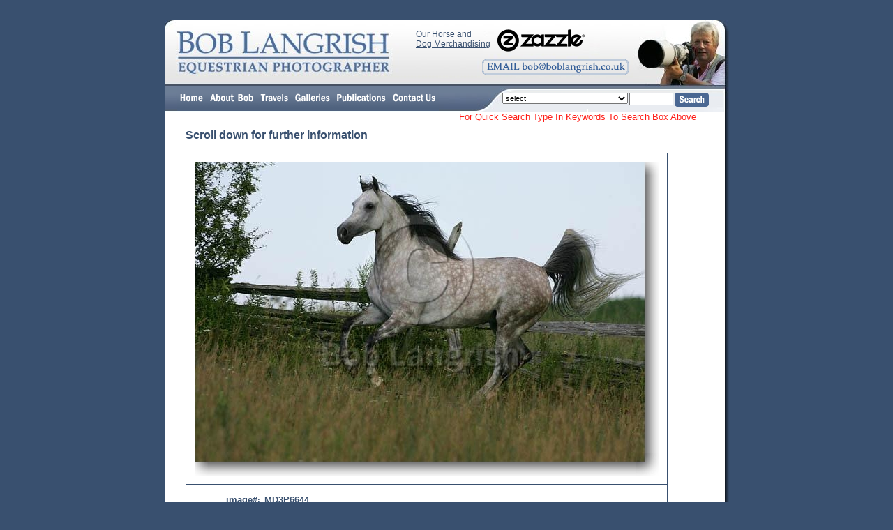

--- FILE ---
content_type: text/html; charset=UTF-8
request_url: https://boblangrish.com/galleriesimage.php?id=9309
body_size: 13661
content:
<!DOCTYPE HTML PUBLIC "-//W3C//DTD HTML 4.01 Transitional//EN">
<html><!-- InstanceBegin template="/Templates/bob langrish.dwt" codeOutsideHTMLIsLocked="false" -->
<head>
<!-- InstanceBeginEditable name="doctitle" -->
<title>Bob Langrish Equestrian Photographer: Galleries</title>
<!-- InstanceEndEditable -->
<meta http-equiv="Content-Type" content="text/html; charset=iso-8859-1">
<!-- InstanceBeginEditable name="head" --> <!-- InstanceEndEditable -->
<link href="boblangrish.css" rel="stylesheet" type="text/css">
<script language="JavaScript" type="text/JavaScript">
<!--
function MM_reloadPage(init) {  //reloads the window if Nav4 resized
  if (init==true) with (navigator) {if ((appName=="Netscape")&&(parseInt(appVersion)==4)) {
    document.MM_pgW=innerWidth; document.MM_pgH=innerHeight; onresize=MM_reloadPage; }}
  else if (innerWidth!=document.MM_pgW || innerHeight!=document.MM_pgH) location.reload();
}
MM_reloadPage(true);

function MM_preloadImages() { //v3.0
  var d=document; if(d.images){ if(!d.MM_p) d.MM_p=new Array();
    var i,j=d.MM_p.length,a=MM_preloadImages.arguments; for(i=0; i<a.length; i++)
    if (a[i].indexOf("#")!=0){ d.MM_p[j]=new Image; d.MM_p[j++].src=a[i];}}
}

function MM_swapImgRestore() { //v3.0
  var i,x,a=document.MM_sr; for(i=0;a&&i<a.length&&(x=a[i])&&x.oSrc;i++) x.src=x.oSrc;
}

function MM_findObj(n, d) { //v4.01
  var p,i,x;  if(!d) d=document; if((p=n.indexOf("?"))>0&&parent.frames.length) {
    d=parent.frames[n.substring(p+1)].document; n=n.substring(0,p);}
  if(!(x=d[n])&&d.all) x=d.all[n]; for (i=0;!x&&i<d.forms.length;i++) x=d.forms[i][n];
  for(i=0;!x&&d.layers&&i<d.layers.length;i++) x=MM_findObj(n,d.layers[i].document);
  if(!x && d.getElementById) x=d.getElementById(n); return x;
}

function MM_swapImage() { //v3.0
  var i,j=0,x,a=MM_swapImage.arguments; document.MM_sr=new Array; for(i=0;i<(a.length-2);i+=3)
   if ((x=MM_findObj(a[i]))!=null){document.MM_sr[j++]=x; if(!x.oSrc) x.oSrc=x.src; x.src=a[i+2];}
}

function MM_goToURL() { //v3.0
  var i, args=MM_goToURL.arguments; document.MM_returnValue = false;
  for (i=0; i<(args.length-1); i+=2) eval(args[i]+".location='"+args[i+1]+"'");
}

function MM_jumpMenu(targ,selObj,restore){ //v3.0
  eval(targ+".location='"+selObj.options[selObj.selectedIndex].value+"'");
  if (restore) selObj.selectedIndex=0;
}
//-->
</script>
</head>

<body bgcolor="39506F" text="39506F" link="39506F" vlink="39506F" alink="39506F" onLoad="MM_preloadImages('images/but_home_ov.gif','images/but_about_ov.gif','images/but_travels_ov.gif','images/but_galleries_ov.gif','images/but_publications_ov.gif','images/but_shopping_ov.gif','images/but_contact_ov.gif','images/email_over.gif','images/but_posters_ov.gif')">
<div id="centering" style="position:absolute; width:100px; height:15px; z-index:1; left: 50%; top: 0;">
  <div id="totalcontent" style="position:absolute; width:809px; height:115px; z-index:1; left: -404px; top: 29px;">
    <table width="100%" border="0" cellspacing="0" cellpadding="0">
      <tr>
        <td>
          <div id="navbuttons" style="position:absolute; width:456px; height:29px; z-index:2; left: 17px; top: 95px;"><a href="index.php"><img src="images/but_home_up.gif" name="homebut" width="43" height="35" border="0" id="homebut" onMouseOver="MM_swapImage('homebut','','images/but_home_ov.gif',1)" onMouseOut="MM_swapImgRestore()"></a><a href="about%20bob%20langrish.php"><img src="images/but_about_up.gif" name="aboutbut" width="72" height="35" border="0" id="aboutbut" onMouseOver="MM_swapImage('aboutbut','','images/but_about_ov.gif',1)" onMouseOut="MM_swapImgRestore()"></a><a href="bob%20langrish%20travels.php"><img src="images/but_travels_up.gif" name="travelsbut" width="50" height="35" border="0" id="travelsbut" onMouseOver="MM_swapImage('travelsbut','','images/but_travels_ov.gif',1)" onMouseOut="MM_swapImgRestore()"></a><a href="bob%20langrish%20galleries.php"><img src="images/but_galleries_up.gif" name="galleriesbut" width="60" height="35" border="0" id="galleriesbut" onMouseOver="MM_swapImage('galleriesbut','','images/but_galleries_ov.gif',1)" onMouseOut="MM_swapImgRestore()"></a><a href="bob%20langrish%20publications.php"><img src="images/but_publications_up.gif" name="publicationsbut" width="80" height="35" border="0" id="publicationsbut" onMouseOver="MM_swapImage('publicationsbut','','images/but_publications_ov.gif',1)" onMouseOut="MM_swapImgRestore()"></a><a href="contact%20bob%20langrish.php"><img src="images/but_contact_up.gif" name="contactbut" width="71" height="35" border="0" id="contactbut" onMouseOver="MM_swapImage('contactbut','','images/but_contact_ov.gif',1)" onMouseOut="MM_swapImgRestore()"></a></div>
          <div id="emailbutton" style="position:absolute; width:200px; height:27px; z-index:2; left: 455px; top: 56px;"><img src="images/email_up.gif" name="emailbutimage" width="210" height="22" id="emailbutimage" onClick="MM_goToURL('parent','mailto:bob@boblangrish.co.uk');return document.MM_returnValue" onMouseOver="MM_swapImage('emailbutimage','','images/email_over.gif',1)" onMouseOut="MM_swapImgRestore()"></div>
          <div id="Zazzle" style="position:absolute; width:325px; height:27px; z-index:2; left: 360px; top: 13px;"><div style="float: left; width; 200px;font-family: Verdana, Arial, Helvetica, sans-serif; font-size: 12px; font-weight: normal; color: #39506F;padding-right: 10px;"><a href="http://www.zazzle.com/boblangrishimages?rf=238099822308520087" target="-blank">Our Horse and <br>Dog Merchandising</a></div><div style="float: left; width: 125px"><a href="http://www.zazzle.com/boblangrishimages?rf=238099822308520087" target="-blank"><img src="images/Zazzle.png" name="zazzleimage" width="125" height="32" id="emailbutimage"></a></div></div>
          <div id="browsearch" style="position:absolute; width:301px; height:37px; z-index:2; top: 102px; left: 482px;">
            <table width="100%" border="0" cellspacing="0" cellpadding="0">
              <tr>
                <td><div align="right">
                    <table width="100%" height="30" border="0" cellpadding="0" cellspacing="2">
                      <tr>
                        <td valign="top">
                          <form name="form1">
                            <select name="menu1" STYLE="font-family : arial; font-size : 8pt;max-width: 180px;" onChange="MM_jumpMenu('parent',this,0)">
                              <option selected>select</option>
<option value="galleriesimages.php?id=41&sid=0">Ailments</option><option value="galleriesimages.php?id=73&sid=0">Arenas, Courses, Fences e.t.c</option><option value="galleriesimages.php?id=78&sid=0"> Archive Pictures & Personalities</option><option value="galleriesimages.php?id=110&sid=0">Archive Pictures and Personalities 2</option><option value="bob%20langrish%20subgalleries.php?id=42">Behaviour</option><option value="galleriesimages.php?id=42&sid=247">- Aggressive Behaviour</option><option value="galleriesimages.php?id=42&sid=248">- Bucking</option><option value="galleriesimages.php?id=42&sid=249">- Disobedience</option><option value="galleriesimages.php?id=42&sid=250">- Facial Expressions</option><option value="galleriesimages.php?id=42&sid=251">- Feeding/Drinking</option><option value="galleriesimages.php?id=42&sid=252">- Fighting</option><option value="galleriesimages.php?id=42&sid=541">- Head Shaking</option><option value="galleriesimages.php?id=42&sid=253">- Herd Behaviour</option><option value="galleriesimages.php?id=42&sid=254">- Horses and Humans</option><option value="galleriesimages.php?id=42&sid=258">- Horses With Other Animals</option><option value="galleriesimages.php?id=42&sid=259">- Join Up</option><option value="galleriesimages.php?id=42&sid=260">- Kicking</option><option value="galleriesimages.php?id=42&sid=369">- Loose Jumping</option><option value="galleriesimages.php?id=42&sid=261">- Lying Down / Resting</option><option value="galleriesimages.php?id=42&sid=263">- Meeting</option><option value="galleriesimages.php?id=42&sid=264">- Mutual grooming</option><option value="galleriesimages.php?id=42&sid=276">- Natural Curiosity</option><option value="galleriesimages.php?id=42&sid=277">- Pees and Poos</option><option value="galleriesimages.php?id=42&sid=278">- Playing</option><option value="galleriesimages.php?id=42&sid=339">- Playing With Water</option><option value="galleriesimages.php?id=42&sid=281">- Rearing</option><option value="galleriesimages.php?id=42&sid=290">- Rolling</option><option value="galleriesimages.php?id=42&sid=289">- Rubbing/Scratching</option><option value="galleriesimages.php?id=42&sid=337">- Slipping</option><option value="galleriesimages.php?id=42&sid=332">- Spooking</option><option value="galleriesimages.php?id=42&sid=333">- Stallion Behaviour</option><option value="galleriesimages.php?id=42&sid=338">- Taking Shade</option><option value="galleriesimages.php?id=42&sid=334">- Trick Horse</option><option value="galleriesimages.php?id=42&sid=335">- Vices</option><option value="galleriesimages.php?id=71&sid=0">Brand Marks</option><option value="galleriesimages.php?id=65&sid=0"> Breeding</option><option value="breeds.php?gid=43&breed=a">Breeds</option><option value="breed.php?gid=43&breed=a,b,c,d">- A to D</option><option value="breed.php?gid=43&breed=e,f,g,h">- E to H</option><option value="breed.php?gid=43&breed=i,j,k,l">- I to L</option><option value="breed.php?gid=43&breed=m,n,o,p">- M to P</option><option value="breed.php?gid=43&breed=q,r,s,t">- Q to T</option><option value="breed.php?gid=43&breed=u,v,w,x,y,z">- U to Z</option><option value="galleriesimages.php?id=43&sid=233">- Warmblood - Swedish</option><option value="galleriesimages.php?id=43&sid=214">- Sumba</option><option value="galleriesimages.php?id=43&sid=213">- Suffolk Punch</option><option value="galleriesimages.php?id=43&sid=212">- Standardbred</option><option value="galleriesimages.php?id=43&sid=211">- Spotted Saddle Horse</option><option value="galleriesimages.php?id=43&sid=210">- Spotted Mountain Horse</option><option value="galleriesimages.php?id=43&sid=209">- Sorraia</option><option value="galleriesimages.php?id=43&sid=208">- Skyros</option><option value="galleriesimages.php?id=43&sid=207">- Single Footed Horse</option><option value="galleriesimages.php?id=43&sid=206">- Shires</option><option value="galleriesimages.php?id=43&sid=205">- Shetland</option><option value="galleriesimages.php?id=43&sid=204">- Shetland USA</option><option value="galleriesimages.php?id=43&sid=203">- Shales</option><option value="galleriesimages.php?id=43&sid=202">- Selle Francais</option><option value="galleriesimages.php?id=43&sid=201">- Sella Italiano</option><option value="galleriesimages.php?id=43&sid=215">- Sumbawa</option><option value="galleriesimages.php?id=43&sid=216">- Tennessee Walker</option><option value="galleriesimages.php?id=43&sid=217">- Tersk</option><option value="galleriesimages.php?id=43&sid=232">- Warmblood - Dutch</option><option value="galleriesimages.php?id=43&sid=231">- Warmblood - Danish</option><option value="galleriesimages.php?id=43&sid=230">- Warmblood - Czechoslovakian</option><option value="galleriesimages.php?id=43&sid=229">- Warmblood - Canadian</option><option value="galleriesimages.php?id=43&sid=228">- Warmblood - British</option><option value="galleriesimages.php?id=43&sid=227">- Warmblood - Belgian</option><option value="galleriesimages.php?id=43&sid=226">- Warmblood - Australian</option><option value="galleriesimages.php?id=43&sid=225">- Waler</option><option value="galleriesimages.php?id=43&sid=224">- Vladimir Heavy Draught</option><option value="galleriesimages.php?id=43&sid=222">- Ukranian Riding Horse</option><option value="galleriesimages.php?id=43&sid=221">- Trakehner</option><option value="galleriesimages.php?id=43&sid=220">- Trait Du Nord</option><option value="galleriesimages.php?id=43&sid=219">- Tokara</option><option value="galleriesimages.php?id=43&sid=218">- Thoroughbred</option><option value="galleriesimages.php?id=43&sid=200">- Schwarzwalder Kaltblut</option><option value="galleriesimages.php?id=43&sid=199">- Sardinian Ponies</option><option value="galleriesimages.php?id=43&sid=181">- Pottock</option><option value="galleriesimages.php?id=43&sid=180">- Pony Of America</option><option value="galleriesimages.php?id=43&sid=179">- Polo Ponies</option><option value="galleriesimages.php?id=43&sid=178">- Pinto</option><option value="galleriesimages.php?id=43&sid=177">- Pinto-Canadian</option><option value="galleriesimages.php?id=43&sid=176">- Pindos</option><option value="galleriesimages.php?id=43&sid=175">- Peruvian Paso</option><option value="galleriesimages.php?id=43&sid=174">- Persano</option><option value="galleriesimages.php?id=43&sid=173">- Percheron</option><option value="galleriesimages.php?id=43&sid=172">- Paso Fino</option><option value="galleriesimages.php?id=43&sid=171">- Palomino</option><option value="galleriesimages.php?id=43&sid=170">- Paint</option><option value="galleriesimages.php?id=43&sid=169">- Paint Quarter Pony</option><option value="galleriesimages.php?id=43&sid=168">- Padang (Sumatran)</option><option value="galleriesimages.php?id=43&sid=182">- Prehistoric Animals</option><option value="galleriesimages.php?id=43&sid=183">- Przewalski</option><option value="galleriesimages.php?id=43&sid=184">- Quarter Horse</option><option value="galleriesimages.php?id=43&sid=198">- Sanfratellano</option><option value="galleriesimages.php?id=43&sid=197">- Sandlewood</option><option value="galleriesimages.php?id=43&sid=196">- Salernitano</option><option value="galleriesimages.php?id=43&sid=195">- Saddlebred</option><option value="galleriesimages.php?id=43&sid=194">- Saddle Mule</option><option value="galleriesimages.php?id=43&sid=193">- Sable Island</option><option value="galleriesimages.php?id=43&sid=192">- Russian Trotter</option><option value="galleriesimages.php?id=43&sid=191">- Russian Saddle Horse</option><option value="galleriesimages.php?id=43&sid=190">- Russian Riding Horse</option><option value="galleriesimages.php?id=43&sid=189">- Russian Heavy Draught</option><option value="galleriesimages.php?id=43&sid=188">- Rocky Mountain Horse</option><option value="galleriesimages.php?id=43&sid=187">- Racking Pony</option><option value="galleriesimages.php?id=43&sid=186">- Racking Horse</option><option value="galleriesimages.php?id=43&sid=185">- Quarter Pony</option><option value="galleriesimages.php?id=43&sid=167">- Orlov Trotter</option><option value="galleriesimages.php?id=43&sid=560">- Zebra-Plains (Quagga Type) - For Images Please See New Breeds Gallery Y - Z</option><option value="galleriesimages.php?id=43&sid=354">- Hack</option><option value="galleriesimages.php?id=43&sid=353">- Working Hunter Pony</option><option value="galleriesimages.php?id=43&sid=352">- Mecklenburg</option><option value="galleriesimages.php?id=43&sid=351">- Sardinian Anglo Arabs</option><option value="galleriesimages.php?id=43&sid=350">- Giara Ponies</option><option value="galleriesimages.php?id=43&sid=349">- Hackney Horses</option><option value="galleriesimages.php?id=43&sid=348">- Hackney Ponies</option><option value="galleriesimages.php?id=43&sid=347">- Kurdish</option><option value="galleriesimages.php?id=43&sid=346">- Arab-Persian</option><option value="galleriesimages.php?id=43&sid=343">- Warmblood - Hungarian</option><option value="galleriesimages.php?id=43&sid=336">- Welsh Ponies</option><option value="galleriesimages.php?id=43&sid=330">- Zangersheide - For Images Please See New Breeds Gallery Y - Z</option><option value="galleriesimages.php?id=43&sid=329">- Warlander</option><option value="galleriesimages.php?id=43&sid=300">- Henson</option><option value="galleriesimages.php?id=43&sid=355">- Wurtemburg</option><option value="galleriesimages.php?id=43&sid=356">- Zweibrucker - For Images Please See New Breeds Gallery Y - Z</option><option value="galleriesimages.php?id=43&sid=357">- Appendix Quarter Horse</option><option value="galleriesimages.php?id=43&sid=559">-  Zebra - Plains(Quagga type) </option><option value="galleriesimages.php?id=43&sid=558">-  Zebra - Plains(Quagga type) For Images Please See New Gallery Y - Z</option><option value="galleriesimages.php?id=43&sid=557">- Zebra-Burchell - For Images Please See New Breeds Gallery Y - Z</option><option value="galleriesimages.php?id=43&sid=556">-  Zebra - Burchell - For Images Please See New Gallery Y - Z</option><option value="galleriesimages.php?id=43&sid=373">- Kerry Bog Ponies</option><option value="galleriesimages.php?id=43&sid=372">- Spotted Pony</option><option value="galleriesimages.php?id=43&sid=371">- Shetland - Miniature </option><option value="galleriesimages.php?id=43&sid=370">- Selle Francais Pony</option><option value="galleriesimages.php?id=43&sid=368">- Warmblood - Bavarian</option><option value="galleriesimages.php?id=43&sid=367">- Warmblood - Finnish</option><option value="galleriesimages.php?id=43&sid=365">- Brabant</option><option value="galleriesimages.php?id=43&sid=362">- Drum Horses</option><option value="galleriesimages.php?id=43&sid=361">- Hungarian Sport Horse</option><option value="galleriesimages.php?id=43&sid=359">- Warmblood - Argentinian</option><option value="galleriesimages.php?id=43&sid=298">- Warmblood - General</option><option value="galleriesimages.php?id=43&sid=297">- Donkey-Miniature</option><option value="galleriesimages.php?id=43&sid=267">- Yomud - For Images Please See New Breeds Gallery Y - Z</option><option value="galleriesimages.php?id=43&sid=266">- Dulmen</option><option value="galleriesimages.php?id=43&sid=265">- Banker Ponies</option><option value="galleriesimages.php?id=43&sid=257">- Tiro Pesante</option><option value="galleriesimages.php?id=43&sid=256">- Thai Pony</option><option value="galleriesimages.php?id=43&sid=244">- Zebra-Cape Mountain - For Images Please See New Breeds Gallery Y - Z</option><option value="galleriesimages.php?id=43&sid=242">- Westphalian</option><option value="galleriesimages.php?id=43&sid=241">- Welsh Section D</option><option value="galleriesimages.php?id=43&sid=240">- Welsh Section C</option><option value="galleriesimages.php?id=43&sid=239">- Welsh Section B</option><option value="galleriesimages.php?id=43&sid=238">- Welsh Section A</option><option value="galleriesimages.php?id=43&sid=237">- Welara</option><option value="galleriesimages.php?id=43&sid=236">- Weilkopolski</option><option value="galleriesimages.php?id=43&sid=235">- Warmblood - US</option><option value="galleriesimages.php?id=43&sid=268">- Turkmen</option><option value="galleriesimages.php?id=43&sid=269">- DareShuri</option><option value="galleriesimages.php?id=43&sid=270">- Nokota</option><option value="galleriesimages.php?id=43&sid=291">- Mustang - Sulphur</option><option value="galleriesimages.php?id=43&sid=288">- Mule-Miniature</option><option value="galleriesimages.php?id=43&sid=286">- Hispano</option><option value="galleriesimages.php?id=43&sid=285">- Canadian Cutting Horse</option><option value="galleriesimages.php?id=43&sid=284">- Anglo Arab-French</option><option value="galleriesimages.php?id=43&sid=283">- American Cream Draught</option><option value="galleriesimages.php?id=43&sid=282">- Mustang - Spanish</option><option value="galleriesimages.php?id=43&sid=280">- Warmblood - Russian</option><option value="galleriesimages.php?id=43&sid=279">- Rhinelander</option><option value="galleriesimages.php?id=43&sid=275">- Namibian Desert Horses</option><option value="galleriesimages.php?id=43&sid=274">- Abaco Barb</option><option value="galleriesimages.php?id=43&sid=273">- Galician</option><option value="galleriesimages.php?id=43&sid=272">- Mustangs - Kiger</option><option value="galleriesimages.php?id=43&sid=271">- Mustang - Pryor Mountain</option><option value="galleriesimages.php?id=43&sid=234">- Warmblood - Swiss</option><option value="galleriesimages.php?id=43&sid=98">- Finnish Horse</option><option value="galleriesimages.php?id=43&sid=80">- Cob</option><option value="galleriesimages.php?id=43&sid=79">- Clydesdales</option><option value="galleriesimages.php?id=43&sid=78">- Cleveland Bay</option><option value="galleriesimages.php?id=43&sid=77">- Choctaw Ponies</option><option value="galleriesimages.php?id=43&sid=76">- Chincoteague</option><option value="galleriesimages.php?id=43&sid=75">- Cayuse Indian Pony</option><option value="galleriesimages.php?id=43&sid=74">- Caspian</option><option value="galleriesimages.php?id=43&sid=73">- Canadian Sport Horse</option><option value="galleriesimages.php?id=43&sid=72">- Canadian Horse</option><option value="galleriesimages.php?id=43&sid=71">- Campolina</option><option value="galleriesimages.php?id=43&sid=70">- Camargue</option><option value="galleriesimages.php?id=43&sid=69">- Burro</option><option value="galleriesimages.php?id=43&sid=68">- Budyonny</option><option value="galleriesimages.php?id=43&sid=67">- Buckskin Quarter Horse</option><option value="galleriesimages.php?id=43&sid=81">- Colorado Ranger</option><option value="galleriesimages.php?id=43&sid=82">- Comtois</option><option value="galleriesimages.php?id=43&sid=83">- Connemara</option><option value="galleriesimages.php?id=43&sid=97">- Fell</option><option value="galleriesimages.php?id=43&sid=96">- Falabella</option><option value="galleriesimages.php?id=43&sid=95">- Exmoor</option><option value="galleriesimages.php?id=43&sid=94">- Eriskay</option><option value="galleriesimages.php?id=43&sid=93">- Einsiedler</option><option value="galleriesimages.php?id=43&sid=92">- Dutch Heavy Draught</option><option value="galleriesimages.php?id=43&sid=91">- Draught Mule</option><option value="galleriesimages.php?id=43&sid=90">- Donkeys</option><option value="galleriesimages.php?id=43&sid=89">- Don</option><option value="galleriesimages.php?id=43&sid=88">- Dole</option><option value="galleriesimages.php?id=43&sid=87">- Dartmoor</option><option value="galleriesimages.php?id=43&sid=86">- Dales</option><option value="galleriesimages.php?id=43&sid=85">- Criollo</option><option value="galleriesimages.php?id=43&sid=84">- Cream/Cremello</option><option value="galleriesimages.php?id=43&sid=66">- Brumby</option><option value="galleriesimages.php?id=43&sid=65">- Breton</option><option value="galleriesimages.php?id=43&sid=47">- Australian Pony</option><option value="galleriesimages.php?id=43&sid=46">- Asturcon</option><option value="galleriesimages.php?id=43&sid=45">- Assateague</option><option value="galleriesimages.php?id=43&sid=44">- Ariegeois</option><option value="galleriesimages.php?id=43&sid=43">- Ardennes</option><option value="galleriesimages.php?id=43&sid=42">- Arab</option><option value="galleriesimages.php?id=43&sid=41">- Arab - Shagya</option><option value="galleriesimages.php?id=43&sid=40">- Appaloosa</option><option value="galleriesimages.php?id=43&sid=39">- Anglo Arab</option><option value="galleriesimages.php?id=43&sid=37">- American White Draught</option><option value="galleriesimages.php?id=43&sid=36">- Alter Real</option><option value="galleriesimages.php?id=43&sid=35">- Altai</option><option value="galleriesimages.php?id=43&sid=34">- Albino</option><option value="galleriesimages.php?id=43&sid=33">- Akhal Teke</option><option value="galleriesimages.php?id=43&sid=48">- Australian Stock Horse</option><option value="galleriesimages.php?id=43&sid=49">- Auxois</option><option value="galleriesimages.php?id=43&sid=50">- Avelignese</option><option value="galleriesimages.php?id=43&sid=64">- Boulonnais</option><option value="galleriesimages.php?id=43&sid=63">- Boer Pony</option><option value="galleriesimages.php?id=43&sid=62">- Bima Pony</option><option value="galleriesimages.php?id=43&sid=61">- Belgian</option><option value="galleriesimages.php?id=43&sid=60">- Baudet Du Poirou</option><option value="galleriesimages.php?id=43&sid=59">- Batak</option><option value="galleriesimages.php?id=43&sid=58">- Basutho Pony</option><option value="galleriesimages.php?id=43&sid=57">- Bashkir Curly</option><option value="galleriesimages.php?id=43&sid=56">- Bardigiano</option><option value="galleriesimages.php?id=43&sid=55">- Barb</option><option value="galleriesimages.php?id=43&sid=54">- Barb - Spanish</option><option value="galleriesimages.php?id=43&sid=53">- Barb - Authenticated</option><option value="galleriesimages.php?id=43&sid=52">- Andalucian</option><option value="galleriesimages.php?id=43&sid=51">- Aztec</option><option value="galleriesimages.php?id=43&sid=32">- Aceh</option><option value="galleriesimages.php?id=43&sid=166">- Oldenburg</option><option value="galleriesimages.php?id=43&sid=148">- Miniatures</option><option value="galleriesimages.php?id=43&sid=147">- Merens</option><option value="galleriesimages.php?id=43&sid=146">- Marwari</option><option value="galleriesimages.php?id=43&sid=145">- Maremmana</option><option value="galleriesimages.php?id=43&sid=144">- Mangalarga</option><option value="galleriesimages.php?id=43&sid=143">- Mammoth Mule</option><option value="galleriesimages.php?id=43&sid=142">- Mammoth Jack</option><option value="galleriesimages.php?id=43&sid=141">- Lusitano</option><option value="galleriesimages.php?id=43&sid=140">- Lokai</option><option value="galleriesimages.php?id=43&sid=139">- Lipizzaner</option><option value="galleriesimages.php?id=43&sid=138">- Latvian Heavy Draught</option><option value="galleriesimages.php?id=43&sid=137">- Landais</option><option value="galleriesimages.php?id=43&sid=136">- Konik-Tarpan</option><option value="galleriesimages.php?id=43&sid=135">- Knabstruppers</option><option value="galleriesimages.php?id=43&sid=149">- Misaki</option><option value="galleriesimages.php?id=43&sid=150">- Missouri Foxtrotter</option><option value="galleriesimages.php?id=43&sid=151">- Morab</option><option value="galleriesimages.php?id=43&sid=165">- Northland Horse</option><option value="galleriesimages.php?id=43&sid=164">- North Swedish</option><option value="galleriesimages.php?id=43&sid=163">- Normandy Cob</option><option value="galleriesimages.php?id=43&sid=162">- Noriker</option><option value="galleriesimages.php?id=43&sid=161">- Nooitgedacht</option><option value="galleriesimages.php?id=43&sid=160">- Nonius</option><option value="galleriesimages.php?id=43&sid=159">- New Forest Pony</option><option value="galleriesimages.php?id=43&sid=158">- National Show Horse</option><option value="galleriesimages.php?id=43&sid=157">- Mustangs - Wild</option><option value="galleriesimages.php?id=43&sid=156">- Murgese</option><option value="galleriesimages.php?id=43&sid=155">- Murakozi</option><option value="galleriesimages.php?id=43&sid=154">- Mule</option><option value="galleriesimages.php?id=43&sid=153">- Mulassier Poitevin</option><option value="galleriesimages.php?id=43&sid=152">- Morgan</option><option value="galleriesimages.php?id=43&sid=134">- Klepper</option><option value="galleriesimages.php?id=43&sid=133">- Kiso</option><option value="galleriesimages.php?id=43&sid=114">- Haflinger</option><option value="galleriesimages.php?id=43&sid=112">- Gypsy Vanner Horse</option><option value="galleriesimages.php?id=43&sid=111">- Groningen</option><option value="galleriesimages.php?id=43&sid=110">- Gotland</option><option value="galleriesimages.php?id=43&sid=109">- German Riding Pony</option><option value="galleriesimages.php?id=43&sid=108">- Gelderlander</option><option value="galleriesimages.php?id=43&sid=107">- Galiceno</option><option value="galleriesimages.php?id=43&sid=106">- Furioso</option><option value="galleriesimages.php?id=43&sid=105">- Friesian</option><option value="galleriesimages.php?id=43&sid=104">- Freiberger</option><option value="galleriesimages.php?id=43&sid=103">- French Trotter</option><option value="galleriesimages.php?id=43&sid=102">- Frederiksborg</option><option value="galleriesimages.php?id=43&sid=101">- Franch Montagne</option><option value="galleriesimages.php?id=43&sid=100">- Florida Cracker</option><option value="galleriesimages.php?id=43&sid=115">- Hanoverian</option><option value="galleriesimages.php?id=43&sid=116">- Highland</option><option value="galleriesimages.php?id=43&sid=117">- Hokkaido</option><option value="galleriesimages.php?id=43&sid=131">- Kentucky Mountain Pleasure</option><option value="galleriesimages.php?id=43&sid=130">- Kathiyawari</option><option value="galleriesimages.php?id=43&sid=129">- Karabakh</option><option value="galleriesimages.php?id=43&sid=128">- Karabair</option><option value="galleriesimages.php?id=43&sid=127">- Kabardin</option><option value="galleriesimages.php?id=43&sid=126">- Jutland</option><option value="galleriesimages.php?id=43&sid=125">- Java Pony</option><option value="galleriesimages.php?id=43&sid=124">- Irish Sport Horse</option><option value="galleriesimages.php?id=43&sid=123">- Irish Draught</option><option value="galleriesimages.php?id=43&sid=122">- Indian Half Bred</option><option value="galleriesimages.php?id=43&sid=121">- Icelandic</option><option value="galleriesimages.php?id=43&sid=120">- Hunter</option><option value="galleriesimages.php?id=43&sid=119">- Hucul</option><option value="galleriesimages.php?id=43&sid=118">- Holstein</option><option value="galleriesimages.php?id=43&sid=99">- Fjords</option><option value="bob%20langrish%20subgalleries.php?id=113">Breeds Y and Z</option><option value="galleriesimages.php?id=113&sid=555">-  Yomud </option><option value="galleriesimages.php?id=113&sid=551">- Zangersheide</option><option value="galleriesimages.php?id=113&sid=552">- Zebra-Burchell</option><option value="galleriesimages.php?id=113&sid=553">- Zebra-Cape Mountain</option><option value="galleriesimages.php?id=113&sid=554">- Zebra-Plains (Quagga Type) </option><option value="galleriesimages.php?id=113&sid=561">- Zweibrucker</option><option value="galleriesimages.php?id=66&sid=0">Childrens Shows</option><option value="galleriesimages.php?id=97&sid=0">More Childrens Training</option><option value="galleriesimages.php?id=67&sid=0">Childrens Training</option><option value="bob%20langrish%20subgalleries.php?id=68">Childrens Stable Management</option><option value="galleriesimages.php?id=68&sid=292">- Around The Yard</option><option value="galleriesimages.php?id=68&sid=293">- Catching - Leading</option><option value="galleriesimages.php?id=68&sid=294">- Clothing & Equipment</option><option value="galleriesimages.php?id=68&sid=295">- Grooming</option><option value="galleriesimages.php?id=68&sid=296">- Tack & Tacking Up</option><option value="bob%20langrish%20subgalleries.php?id=70">Colours And Markings</option><option value="galleriesimages.php?id=70&sid=303">- Albino Colour</option><option value="galleriesimages.php?id=70&sid=304">- Appaloosa Markings</option><option value="galleriesimages.php?id=70&sid=305">- Bay Colour</option><option value="galleriesimages.php?id=70&sid=404">- Bay Roan Colour</option><option value="galleriesimages.php?id=70&sid=306">- Black Colour</option><option value="galleriesimages.php?id=70&sid=307">- Blue Roan Colour</option><option value="galleriesimages.php?id=70&sid=308">- Brown Colour</option><option value="galleriesimages.php?id=70&sid=309">- Buckskin Colour</option><option value="galleriesimages.php?id=70&sid=310">- Chestnut Colour</option><option value="galleriesimages.php?id=70&sid=311">- Chestnut Roan Colour</option><option value="galleriesimages.php?id=70&sid=312">- Cream-Cremello Colour</option><option value="galleriesimages.php?id=70&sid=313">- Dun Colour</option><option value="galleriesimages.php?id=70&sid=325">- Facial, Body And Coat Markings</option><option value="galleriesimages.php?id=70&sid=314">- Fleabitten Grey Colour</option><option value="galleriesimages.php?id=70&sid=315">- Champagne Colour</option><option value="galleriesimages.php?id=70&sid=316">- Grey Colour</option><option value="galleriesimages.php?id=70&sid=317">- Grullo Colour</option><option value="galleriesimages.php?id=70&sid=318">- Liver Chestnut Colour</option><option value="galleriesimages.php?id=70&sid=319">- Palomino Colour</option><option value="galleriesimages.php?id=70&sid=320">- Perlino Colour</option><option value="galleriesimages.php?id=70&sid=321">- Rose Grey Colour</option><option value="galleriesimages.php?id=70&sid=322">- Seal Brown Colour</option><option value="galleriesimages.php?id=70&sid=323">- Strawberry Roan Colour</option><option value="galleriesimages.php?id=70&sid=324">- Paint/Pinto Markings</option><option value="galleriesimages.php?id=70&sid=374">- Prophets Thumbprint</option><option value="galleriesimages.php?id=40&sid=0">Colour / Mood</option><option value="galleriesimages.php?id=74&sid=0">Eyes & Ears</option><option value="galleriesimages.php?id=72&sid=0">Falls, Knockdowns & Refusals</option><option value="galleriesimages.php?id=45&sid=0">Fantasy</option><option value="bob%20langrish%20subgalleries.php?id=69">General Stable Management</option><option value="galleriesimages.php?id=69&sid=302">- Washing A Horse</option><option value="galleriesimages.php?id=69&sid=345">- Shoeing</option><option value="galleriesimages.php?id=69&sid=344">- Dress & Equipment</option><option value="galleriesimages.php?id=69&sid=342">- Grooming</option><option value="galleriesimages.php?id=69&sid=341">- Clipping & Trimming</option><option value="galleriesimages.php?id=69&sid=340">- Feeding & Drinking</option><option value="galleriesimages.php?id=69&sid=331">- Tack & Tacking Up</option><option value="galleriesimages.php?id=69&sid=328">- Plaiting</option><option value="galleriesimages.php?id=69&sid=327">- Stables, Paddocks & Equipment</option><option value="galleriesimages.php?id=69&sid=326">- Rugs & Masks</option><option value="galleriesimages.php?id=69&sid=360">- Catching-Leading</option><option value="galleriesimages.php?id=49&sid=0">Hacking Out & Riding Holidays</option><option value="galleriesimages.php?id=46&sid=0">Headshots</option><option value="galleriesimages.php?id=47&sid=0">Horses and Friends</option><option value="galleriesimages.php?id=44&sid=0"> Mares and Foals</option><option value="galleriesimages.php?id=48&sid=0">Portraits</option><option value="galleriesimages.php?id=50&sid=0">Running Free</option><option value="galleriesimages.php?id=93&sid=0">More Running Free Landscape</option><option value="galleriesimages.php?id=92&sid=0">More Running Free Square</option><option value="galleriesimages.php?id=94&sid=0">More Running Free Upright</option><option value="galleriesimages.php?id=76&sid=0">Running Free Best Horses 2010</option><option value="galleriesimages.php?id=95&sid=0">Running Free Best Horses 2011</option><option value="galleriesimages.php?id=98&sid=0">Running Free Best Horses 2012</option><option value="galleriesimages.php?id=100&sid=0">Running Free Best Horses 2013</option><option value="galleriesimages.php?id=101&sid=0">Running Free Best Horses 2014</option><option value="galleriesimages.php?id=102&sid=0">Running Free Best Horses 2015</option><option value="galleriesimages.php?id=104&sid=0">Running Free Best Horses 2016</option><option value="galleriesimages.php?id=105&sid=0">Running Free Best Horses 2017</option><option value="galleriesimages.php?id=106&sid=0">Running Free Best Horses 2018</option><option value="galleriesimages.php?id=107&sid=0">Running Free Best Horses 2019</option><option value="galleriesimages.php?id=109&sid=0">Running Free Best Horses 2020</option><option value="galleriesimages.php?id=112&sid=0">Running Free Best Horses 2021</option><option value="galleriesimages.php?id=114&sid=0">Running Free Best Horses 2022</option><option value="galleriesimages.php?id=51&sid=0">Snow</option><option value="bob%20langrish%20subgalleries.php?id=57">Sport</option><option value="galleriesimages.php?id=57&sid=11">- Dressage</option><option value="galleriesimages.php?id=57&sid=14">- Driving</option><option value="galleriesimages.php?id=57&sid=13">- Endurance</option><option value="galleriesimages.php?id=57&sid=15">- Eventing</option><option value="galleriesimages.php?id=57&sid=16">- Hunting</option><option value="galleriesimages.php?id=57&sid=358">- Para Equestrian & Disabled Riding</option><option value="galleriesimages.php?id=57&sid=17">- Polo</option><option value="galleriesimages.php?id=57&sid=18">- Pony Club</option><option value="galleriesimages.php?id=57&sid=19">- Racing</option><option value="galleriesimages.php?id=57&sid=255">- Shetland Pony Racing</option><option value="galleriesimages.php?id=57&sid=20">- Show Jumping</option><option value="galleriesimages.php?id=57&sid=21">- Showing</option><option value="galleriesimages.php?id=57&sid=363">- Side Saddle</option><option value="galleriesimages.php?id=57&sid=22">- Snow Sports</option><option value="galleriesimages.php?id=57&sid=23">- Vaulting</option><option value="galleriesimages.php?id=57&sid=31">- Reining</option><option value="galleriesimages.php?id=53&sid=0">Training</option><option value="galleriesimages.php?id=108&sid=0">More Training</option><option value="galleriesimages.php?id=54&sid=0">Travel & Loading</option><option value="galleriesimages.php?id=55&sid=0">Western</option><option value="galleriesimages.php?id=56&sid=0">Working Horses</option><option value="bob%20langrish%20subgalleries.php?id=103">Safari and Other Animals</option><option value="galleriesimages.php?id=103&sid=646">- African Scenery</option><option value="galleriesimages.php?id=103&sid=647">- Apes and Monkeys</option><option value="galleriesimages.php?id=103&sid=501">- Black-backed Jackal</option><option value="galleriesimages.php?id=103&sid=502">- Blesbok</option><option value="galleriesimages.php?id=103&sid=542">- Bontebok</option><option value="galleriesimages.php?id=103&sid=503">- Bottlenose Dolphin</option><option value="galleriesimages.php?id=103&sid=504">- Bushbuck</option><option value="galleriesimages.php?id=103&sid=505">- Cape Buffalo </option><option value="galleriesimages.php?id=103&sid=507">- Caracal</option><option value="galleriesimages.php?id=103&sid=506">- Chameleons</option><option value="galleriesimages.php?id=103&sid=508">- Cheetah</option><option value="galleriesimages.php?id=103&sid=563">- Crocodile</option><option value="galleriesimages.php?id=103&sid=509">- Dassie Rat</option><option value="galleriesimages.php?id=103&sid=510">- Eland</option><option value="galleriesimages.php?id=103&sid=511">- Elephant</option><option value="galleriesimages.php?id=103&sid=512">- Galapagos Crab</option><option value="galleriesimages.php?id=103&sid=513">- Galapagos Land Iguana</option><option value="galleriesimages.php?id=103&sid=514">- Galapagos Lava Lizards</option><option value="galleriesimages.php?id=103&sid=515">- Galapagos Sea Lion</option><option value="galleriesimages.php?id=103&sid=516">- Tortoises</option><option value="galleriesimages.php?id=103&sid=517">- Giraffe</option><option value="galleriesimages.php?id=103&sid=518">- Hartebeest</option><option value="galleriesimages.php?id=103&sid=519">- Hippopotamus</option><option value="galleriesimages.php?id=103&sid=520">- Impala</option><option value="galleriesimages.php?id=103&sid=521">- Insects e.t.c</option><option value="galleriesimages.php?id=103&sid=522">- Jackal</option><option value="galleriesimages.php?id=103&sid=523">- Kudu</option><option value="galleriesimages.php?id=103&sid=524">- Leopard</option><option value="galleriesimages.php?id=103&sid=525">- Lion</option><option value="galleriesimages.php?id=103&sid=526">- Marine Iguana</option><option value="galleriesimages.php?id=103&sid=527">- Mongoose</option><option value="galleriesimages.php?id=103&sid=528">- Moniter Lizards</option><option value="galleriesimages.php?id=103&sid=529">- Nyala</option><option value="galleriesimages.php?id=103&sid=650">- Oribi</option><option value="galleriesimages.php?id=103&sid=564">- Oryx</option><option value="galleriesimages.php?id=103&sid=500">- Rhinoceros - Black </option><option value="galleriesimages.php?id=103&sid=537">- Rhinoceros - White</option><option value="galleriesimages.php?id=103&sid=565">- Snakes</option><option value="galleriesimages.php?id=103&sid=598">- Southern Tree Agama</option><option value="galleriesimages.php?id=103&sid=530">- Springbok</option><option value="galleriesimages.php?id=103&sid=531">- Steenbok</option><option value="galleriesimages.php?id=103&sid=532">- Tiger </option><option value="galleriesimages.php?id=103&sid=649">- Topi</option><option value="galleriesimages.php?id=103&sid=648">- Ugandan Kobs</option><option value="galleriesimages.php?id=103&sid=535">- Warthog</option><option value="galleriesimages.php?id=103&sid=536">- Waterbuck</option><option value="galleriesimages.php?id=103&sid=538">- Wildebeest</option><option value="galleriesimages.php?id=103&sid=539">- Zebra - Burchells</option><option value="galleriesimages.php?id=103&sid=540">- Zebra - Cape Mountain</option><option value="bob%20langrish%20subgalleries.php?id=99">Birds</option><option value="galleriesimages.php?id=99&sid=567">- African Darter</option><option value="galleriesimages.php?id=99&sid=686">- African Firefinch </option><option value="galleriesimages.php?id=99&sid=566">- African Fish Eagle</option><option value="galleriesimages.php?id=99&sid=673">- African Grey Parrot </option><option value="galleriesimages.php?id=99&sid=635">- African Harrier-hawk </option><option value="galleriesimages.php?id=99&sid=601">- African Jacana</option><option value="galleriesimages.php?id=99&sid=568">- African Marsh Harrier</option><option value="galleriesimages.php?id=99&sid=610">- African Paradise-Flycatcher</option><option value="galleriesimages.php?id=99&sid=449">- African Penguin, Jackass Penguin, Black-footed Penguin, Spheniscus demersus </option><option value="galleriesimages.php?id=99&sid=616">- African Pygmy-Goose</option><option value="galleriesimages.php?id=99&sid=569">- African Sacred Ibis</option><option value="galleriesimages.php?id=99&sid=651">- African Skimmers</option><option value="galleriesimages.php?id=99&sid=570">- African Spoonbill</option><option value="galleriesimages.php?id=99&sid=652">- African Swamphen</option><option value="galleriesimages.php?id=99&sid=571">- African Wattled Lapwing</option><option value="galleriesimages.php?id=99&sid=421">- American Oystercatcher, Haematopus palliatus galapagensis</option><option value="galleriesimages.php?id=99&sid=633">- Anchietas Tchagra </option><option value="galleriesimages.php?id=99&sid=575">- Ant-eating Chat </option><option value="galleriesimages.php?id=99&sid=618">- Antarctic Tern</option><option value="galleriesimages.php?id=99&sid=599">- Avocet</option><option value="galleriesimages.php?id=99&sid=674">- Barn Swallow </option><option value="galleriesimages.php?id=99&sid=670">- Bat Hawk </option><option value="galleriesimages.php?id=99&sid=636">- Bateleur</option><option value="galleriesimages.php?id=99&sid=605">- Bee-eaters</option><option value="galleriesimages.php?id=99&sid=619">- Black Crake</option><option value="galleriesimages.php?id=99&sid=604">- Black Harrier</option><option value="galleriesimages.php?id=99&sid=375">- Black Skimmer, Rynchops niger</option><option value="galleriesimages.php?id=99&sid=675">- Black-and-white Winged Tern</option><option value="galleriesimages.php?id=99&sid=634">- Black-backed Puffback </option><option value="galleriesimages.php?id=99&sid=447">- Black-bellied Plover, Pluvialis squatarola</option><option value="galleriesimages.php?id=99&sid=572">- Black-collared Barbet</option><option value="galleriesimages.php?id=99&sid=683">- Black-faced Canary </option><option value="galleriesimages.php?id=99&sid=657">- Black-headed Gonolek</option><option value="galleriesimages.php?id=99&sid=603">- Black-headed Oriole</option><option value="galleriesimages.php?id=99&sid=422">- Black-necked Stilt, Himantopus mexicanus</option><option value="galleriesimages.php?id=99&sid=450">- Black-shouldered Kite, Elanus axillaris </option><option value="galleriesimages.php?id=99&sid=406">- Black-winged Saltator, Saltator atripennis </option><option value="galleriesimages.php?id=99&sid=602">- Black-winged Stilt</option><option value="galleriesimages.php?id=99&sid=574">- Blacksmith Lapwing</option><option value="galleriesimages.php?id=99&sid=609">- Blue Crane</option><option value="galleriesimages.php?id=99&sid=423">- Blue-footed Booby, Sula nebouxii</option><option value="galleriesimages.php?id=99&sid=407">- Blue-grey Tanager, Thraupis episcopus</option><option value="galleriesimages.php?id=99&sid=676">- Blue-headed Coucal </option><option value="galleriesimages.php?id=99&sid=408">- Blue-winged Mountain Tanager, Anisognathus </option><option value="galleriesimages.php?id=99&sid=486">- Bokmakierie Shrike, Telophorus zeylonus </option><option value="galleriesimages.php?id=99&sid=376">- Bridled Tern, Onychoprion anaethetus</option><option value="galleriesimages.php?id=99&sid=668">- Bronze Mannikin</option><option value="galleriesimages.php?id=99&sid=660">- Brown Snake Eagle </option><option value="galleriesimages.php?id=99&sid=452">- Cape Bulbul, Pycnonotus capensis </option><option value="galleriesimages.php?id=99&sid=582">- Cape Bunting</option><option value="galleriesimages.php?id=99&sid=576">- Cape Eagle Owl</option><option value="galleriesimages.php?id=99&sid=487">- Cape Glossy Starling, Lamprotornis nitens</option><option value="galleriesimages.php?id=99&sid=454">- Cape Gull, Kelp Gull, Larus dominicanus vetula or Larus vetula</option><option value="galleriesimages.php?id=99&sid=455">- Cape Robin-Chat, Cossypha caffra</option><option value="galleriesimages.php?id=99&sid=577">- Cape rock-thrush</option><option value="galleriesimages.php?id=99&sid=578">- Cape Shoveler </option><option value="galleriesimages.php?id=99&sid=579">- Cape Teal</option><option value="galleriesimages.php?id=99&sid=581">- Cattle Egret</option><option value="galleriesimages.php?id=99&sid=409">- Cock of the rock, Rupicola</option><option value="galleriesimages.php?id=99&sid=615">- Collared Sunbird</option><option value="galleriesimages.php?id=99&sid=664">- Common Bulbul</option><option value="galleriesimages.php?id=99&sid=457">- Common Greenshank, Tringa nebularia</option><option value="galleriesimages.php?id=99&sid=377">- Common Noddy, Anous stolidus</option><option value="galleriesimages.php?id=99&sid=458">- Common Ringed Plover, Charadrius hiaticula</option><option value="galleriesimages.php?id=99&sid=639">- Common Sandpiper </option><option value="galleriesimages.php?id=99&sid=378">- Cormorants</option><option value="galleriesimages.php?id=99&sid=379">- Crab Plover, Dromas ardeola</option><option value="galleriesimages.php?id=99&sid=685">- Crested Barbet </option><option value="galleriesimages.php?id=99&sid=656">- Crested Cranes</option><option value="galleriesimages.php?id=99&sid=632">- Crested Francolin</option><option value="galleriesimages.php?id=99&sid=626">- Crested Guineafowl</option><option value="galleriesimages.php?id=99&sid=380">- Crested Tern, Thalasseus bergii </option><option value="galleriesimages.php?id=99&sid=410">- Crimson-rumped Toucanet, Aulacorhynchus haematopygus</option><option value="galleriesimages.php?id=99&sid=459">- Crowned Lapwing, Crowned Plover, Vanellus coronatus</option><option value="galleriesimages.php?id=99&sid=381">- Curlew Sandpiper, Calidris ferruginea</option><option value="galleriesimages.php?id=99&sid=488">- Dark-capped Bulbul, Pycnonotus tricolour </option><option value="galleriesimages.php?id=99&sid=625">- Denhams Bustard</option><option value="galleriesimages.php?id=99&sid=489">- Double-banded Courser, Smutsornis, Rhinoptilus africanus </option><option value="galleriesimages.php?id=99&sid=671">- Eastern Grey Plantain-eater </option><option value="galleriesimages.php?id=99&sid=461">- Egyptian Goose, Alopochen aegyptiacus </option><option value="galleriesimages.php?id=99&sid=425">- Elliotts Storm Petrel, White-vented Storm Petrel, Oceanites gracilis galapagoensis</option><option value="galleriesimages.php?id=99&sid=382">- Fairy Tern, White tern, Gygis alba</option><option value="galleriesimages.php?id=99&sid=430">- Flamingos</option><option value="galleriesimages.php?id=99&sid=426">- Galapagos Dove, Zenaida galapagoensis</option><option value="galleriesimages.php?id=99&sid=427">- Galapagos Flycatcher, Myiarchus magnirostris</option><option value="galleriesimages.php?id=99&sid=428">- Galapagos Hawk, Buteo galapagoensis</option><option value="galleriesimages.php?id=99&sid=411">- Golden Tanager, Tangara arthus</option><option value="galleriesimages.php?id=99&sid=620">- Golden-breasted Bunting</option><option value="galleriesimages.php?id=99&sid=672">- Great Blue Turaco </option><option value="galleriesimages.php?id=99&sid=543">- Great Egret</option><option value="galleriesimages.php?id=99&sid=383">- Great Frigatebird, Fregata minor</option><option value="galleriesimages.php?id=99&sid=462">- Greater Double-collared Sunbird, Cinnyris chalybeus</option><option value="galleriesimages.php?id=99&sid=687">- Grey Kestrel </option><option value="galleriesimages.php?id=99&sid=385">- Grey Plover, Pluvialis squatarola </option><option value="galleriesimages.php?id=99&sid=463">- Hadeda Ibis, Bostrychia hagedash</option><option value="galleriesimages.php?id=99&sid=622">- Hamerkop</option><option value="galleriesimages.php?id=99&sid=464">- Hartlaubs Gull, Larus hartlaubii</option><option value="galleriesimages.php?id=99&sid=429">- Herons</option><option value="galleriesimages.php?id=99&sid=431">- Hood Mockingbird, Nesomimus macdonaldi</option><option value="galleriesimages.php?id=99&sid=490">- Hoopoe, Upupa epops</option><option value="galleriesimages.php?id=99&sid=580">- Hornbills</option><option value="galleriesimages.php?id=99&sid=405">- Hummingbirds</option><option value="galleriesimages.php?id=99&sid=465">- Jackal Buzzard, Buteo rufofuscus</option><option value="galleriesimages.php?id=99&sid=466">- Karoo Prinia, Prinia maculosa</option><option value="galleriesimages.php?id=99&sid=611">- Karoo Scrub Robin</option><option value="galleriesimages.php?id=99&sid=631">- Kingfishers</option><option value="galleriesimages.php?id=99&sid=467">- Kittlitzs Plover, Charadrius pecuarius </option><option value="galleriesimages.php?id=99&sid=491">- Klaas Cuckoo, Chrysococcyx klaas</option><option value="galleriesimages.php?id=99&sid=544">- Knysna Turaco</option><option value="galleriesimages.php?id=99&sid=432">- Large Cactus Finch, Geospiza conirostris</option><option value="galleriesimages.php?id=99&sid=386">- Laughing Gull, Leucophaeus atricilla</option><option value="galleriesimages.php?id=99&sid=433">- Lava Gull, Larus fuliginosus </option><option value="galleriesimages.php?id=99&sid=468">- Lazy Cisticola, Cisticola aberrans </option><option value="galleriesimages.php?id=99&sid=387">- Lesser Noddy, Anous tenuirostris</option><option value="galleriesimages.php?id=99&sid=388">- Lesser Sand Plover, Charadrius mongolus</option><option value="galleriesimages.php?id=99&sid=469">- Lesser Swamp Warbler, Cape Reed Warbler, Acrocephalus gracilirostris</option><option value="galleriesimages.php?id=99&sid=614">- Lilac-breasted Roller</option><option value="galleriesimages.php?id=99&sid=583">- Little Grebe</option><option value="galleriesimages.php?id=99&sid=677">- Lizard Buzzard </option><option value="galleriesimages.php?id=99&sid=661">- Long-crested Eagle </option><option value="galleriesimages.php?id=99&sid=470">- Long-tailed Widowbird, Sakabula, Euplectes progne</option><option value="galleriesimages.php?id=99&sid=678">- Long-toed Lapwing</option><option value="galleriesimages.php?id=99&sid=389">- Madagascar Fody, Foudia Madagascar</option><option value="galleriesimages.php?id=99&sid=390">- Madagascar Turtle-Dove, Streptopelia picturata</option><option value="galleriesimages.php?id=99&sid=435">- Magnificent Frigatebird, Fregata magnificens</option><option value="galleriesimages.php?id=99&sid=471">- Malachite Sunbird, Nectarinia famosa</option><option value="galleriesimages.php?id=99&sid=412">- Masked Trogon, Trogon personatus</option><option value="galleriesimages.php?id=99&sid=436">- Medium Ground Finch, Geospiza fortis</option><option value="galleriesimages.php?id=99&sid=413">- Montane Woodcreeper, Lepidocolaptes lacrymiger</option><option value="galleriesimages.php?id=99&sid=391">- Moorhen </option><option value="galleriesimages.php?id=99&sid=623">- Namaqua Dove</option><option value="galleriesimages.php?id=99&sid=437">- Nazca Booby, Masked Booby, Sula granti</option><option value="galleriesimages.php?id=99&sid=584">- Neddicky </option><option value="galleriesimages.php?id=99&sid=680">- Northern Black Flycatcher</option><option value="galleriesimages.php?id=99&sid=472">- Olive Thrush, Turdus olivaceus</option><option value="galleriesimages.php?id=99&sid=414">- Orange-bellied Euphonia, Euphonia xanthogaster</option><option value="galleriesimages.php?id=99&sid=585">- Orange-throated Longclaw </option><option value="galleriesimages.php?id=99&sid=392">- Osprey, Pandion haliaetus </option><option value="galleriesimages.php?id=99&sid=473">- Ostrich, Struthio camelus </option><option value="galleriesimages.php?id=99&sid=662">- Palm-nut Vulture</option><option value="galleriesimages.php?id=99&sid=475">- Peacock, Pavo cristatus</option><option value="galleriesimages.php?id=99&sid=586">- Pearl-breasted Swallow </option><option value="galleriesimages.php?id=99&sid=424">- Pelicans</option><option value="galleriesimages.php?id=99&sid=476">- Pied Flycatcher, Ficedula hypoleuca</option><option value="galleriesimages.php?id=99&sid=492">- Pin-tailed Whydah, Vidua macroura</option><option value="galleriesimages.php?id=99&sid=550">- Puffins</option><option value="galleriesimages.php?id=99&sid=549">- Ravens</option><option value="galleriesimages.php?id=99&sid=493">- Red-billed Oxpecker, Buphagus erythrorhynchus</option><option value="galleriesimages.php?id=99&sid=684">- Red-billed Quelea </option><option value="galleriesimages.php?id=99&sid=438">- Red-billed Tropicbird, Phaethon aethereus</option><option value="galleriesimages.php?id=99&sid=679">- Red-chested Cuckoo</option><option value="galleriesimages.php?id=99&sid=682">- Red-chested Sunbird </option><option value="galleriesimages.php?id=99&sid=587">- Red-necked Spurfowl </option><option value="galleriesimages.php?id=99&sid=394">- Red-tailed Tropicbird, Phaethon rubricauda, Amokura </option><option value="galleriesimages.php?id=99&sid=688">- Ring-necked Doves </option><option value="galleriesimages.php?id=99&sid=477">- Rock Kestrel, Falco rupicolus</option><option value="galleriesimages.php?id=99&sid=393">- Royal Tern, Thalassus maximus, Sterna maxima </option><option value="galleriesimages.php?id=99&sid=627">- Rudds Apalis</option><option value="galleriesimages.php?id=99&sid=400">- Ruddy Turnstone, Arenaria interpres</option><option value="galleriesimages.php?id=99&sid=416">- Rufous Motmot, Baryphthengus martii</option><option value="galleriesimages.php?id=99&sid=663">- Ruppells Starling</option><option value="galleriesimages.php?id=99&sid=659">- Saddle-billed Stork</option><option value="galleriesimages.php?id=99&sid=395">- Sanderling, Calidris alba</option><option value="galleriesimages.php?id=99&sid=396">- Sandwich Tern, Thalasseus sandvicensis </option><option value="galleriesimages.php?id=99&sid=588">- Secretary Bird</option><option value="galleriesimages.php?id=99&sid=439">- Semi-palmated Plover, Charadrius semipalmatus</option><option value="galleriesimages.php?id=99&sid=397">- Seychelles Blue Pigeon, Alactroenas</option><option value="galleriesimages.php?id=99&sid=398">- Seychelles Sunbird, Cinnyris dussumieri</option><option value="galleriesimages.php?id=99&sid=653">- Shoebill Stork</option><option value="galleriesimages.php?id=99&sid=638">- Siskin </option><option value="galleriesimages.php?id=99&sid=417">- Slate-throated Whitestart, Myioborus miniatus</option><option value="galleriesimages.php?id=99&sid=440">- Small Ground Finch, Geospiza fuliginosa</option><option value="galleriesimages.php?id=99&sid=448">- Snowy Plover, Charadrius nivosus</option><option value="galleriesimages.php?id=99&sid=399">- Sooty Tern, Wideawake Tern, Onychoprion fuscatus</option><option value="galleriesimages.php?id=99&sid=478">- South African Shelduck, Tadorna cana</option><option value="galleriesimages.php?id=99&sid=589">- Southern Black Korhaan </option><option value="galleriesimages.php?id=99&sid=494">- Southern Boubou, Laniarius ferrugineus</option><option value="galleriesimages.php?id=99&sid=495">- Southern Pale Chanting Goshawk, Melierax canorus</option><option value="galleriesimages.php?id=99&sid=481">- Southern Red Bishop, Euplectes orix</option><option value="galleriesimages.php?id=99&sid=591">- Speckled Mousebird </option><option value="galleriesimages.php?id=99&sid=592">- Spotted Thick-knee </option><option value="galleriesimages.php?id=99&sid=624">- Spur-winged Goose</option><option value="galleriesimages.php?id=99&sid=482">- Steppe Buzzard, Buteo vulpinus</option><option value="galleriesimages.php?id=99&sid=667">- Streaky Seedeater</option><option value="galleriesimages.php?id=99&sid=442">- Swallow-tailed Gull, Creagrus furcatus</option><option value="galleriesimages.php?id=99&sid=496">- Swee Waxbill, Black-faced Swee, Coccopygia melanotis</option><option value="galleriesimages.php?id=99&sid=483">- Swift Tern, Sterna bergii </option><option value="galleriesimages.php?id=99&sid=497">- Three-banded Plover, Treble-banded Sand Plover, Charadrius tricollaris </option><option value="galleriesimages.php?id=99&sid=419">- Toucan Barbet, Semnornis ramphastinus</option><option value="galleriesimages.php?id=99&sid=665">- Variable Sunbird </option><option value="galleriesimages.php?id=99&sid=498">- Water Thicknee, Water Dikkop, Burhinus vermiculatus</option><option value="galleriesimages.php?id=99&sid=443">- Waved Albatross, Phoebastria irrorata</option><option value="galleriesimages.php?id=99&sid=669">- Waxbills</option><option value="galleriesimages.php?id=99&sid=456">- Weaver Birds</option><option value="galleriesimages.php?id=99&sid=401">- Whimbrel, Numenius phaeopus</option><option value="galleriesimages.php?id=99&sid=629">- White-backed Duck</option><option value="galleriesimages.php?id=99&sid=621">- White-backed Vulture</option><option value="galleriesimages.php?id=99&sid=666">- White-browed Coucal</option><option value="galleriesimages.php?id=99&sid=637">- White-browed Scrub Robin </option><option value="galleriesimages.php?id=99&sid=420">- White-capped Dipper, Cinclus leucocephalus</option><option value="galleriesimages.php?id=99&sid=444">- White-cheeked Pintail, Anas bahamensis</option><option value="galleriesimages.php?id=99&sid=628">- White-faced Duck</option><option value="galleriesimages.php?id=99&sid=484">- White-fronted Plover, Charadrius marginatus</option><option value="galleriesimages.php?id=99&sid=402">- White-tailed Tropicbird, Phaeton leturus</option><option value="galleriesimages.php?id=99&sid=593">- White-throated Swallow </option><option value="galleriesimages.php?id=99&sid=403">- Willet, Tringa semipalmata</option><option value="galleriesimages.php?id=99&sid=630">- Woodpeckers</option><option value="galleriesimages.php?id=99&sid=594">- Woolly-necked Stork</option><option value="galleriesimages.php?id=99&sid=596">- Yellow Bishop</option><option value="galleriesimages.php?id=99&sid=485">- Yellow Canary, Crithagra flaviventris</option><option value="galleriesimages.php?id=99&sid=445">- Yellow Warbler, Dendroica petechia aureola</option><option value="galleriesimages.php?id=99&sid=681">- Yellow-billed Duck </option><option value="galleriesimages.php?id=99&sid=595">- Yellow-billed Kite</option><option value="galleriesimages.php?id=99&sid=658">- Yellow-billed Stork</option><option value="galleriesimages.php?id=99&sid=415">- Red-headed Barbet, Eubucco Bourcierii</option><option value="bob%20langrish%20subgalleries.php?id=115">Arctic Adventures</option><option value="galleriesimages.php?id=115&sid=640">- Polar Bears</option><option value="galleriesimages.php?id=115&sid=641">- Walrus</option><option value="galleriesimages.php?id=115&sid=642">- Seals</option><option value="galleriesimages.php?id=115&sid=643">- Reindeer</option><option value="galleriesimages.php?id=115&sid=644">- Ptarmigan</option><option value="galleriesimages.php?id=115&sid=645">- Arctic Scenery</option>                            </select></form></td><form name="search" id="search" action="search.php" method="post">
                        <td valign="top">
                          <div align="right">
                            <input name="search" type="text" size="8" STYLE="font-family : arial; font-size : 8pt">
                            <input type="hidden" name="page" value="1">
                          </div></td>
                        <td valign="top"><div align="left"><a href="javascript:document.search.submit();"><img src="images/search_button.gif" width="49" height="20" border="0" align="bottom"></a></div></td>
                      </tr></form>
                    </table>
                    &nbsp;&nbsp;&nbsp;&nbsp; &nbsp; </div></td>
                <td>&nbsp;</td>
              </tr>
            </table>

          </div>
          <img src="images/banner.jpg" width="809" height="131"></td>
      </tr>
      <tr> <!-- InstanceBeginEditable name="content" -->
        <td background="images/content-rpt-bg.gif"><table width="790" border="0" cellpadding="0" cellspacing="0">
            <tr><td colspan=2><div align="right" class="bodydarkred">For Quick Search Type In Keywords To Search
                  Box Above&nbsp;&nbsp;&nbsp;&nbsp;&nbsp;&nbsp;&nbsp;</div></td></tr><tr>
              <td height="30">&nbsp;</td>
              <td valign="bottom" class="pagehead"><table border="0" cellspacing="0" cellpadding="10">
                  <tr>
                    <td bgcolor="#FFFFFF"><p class=\"bodydark\"><span class=\"displaying\"><strong>Scroll down for further information</strong></span></p>
<table width="406" border="0" cellpadding="12" cellspacing="1" bgcolor="#39506F">
								<tr>
								  <td bgcolor="#FFFFFF"><div align="center"><img src="images/galleriesimages/MD3P6644Arab,RoseGreyColour.jpg"></div></td>
								</tr>
								<tr>
								  <td bgcolor="#FFFFFF"><table width="100%" border="0" cellspacing="0" cellpadding="3">
									  <tr>
										<td valign="top"><div align="right">
											<p class="bodydark"><span class="displaying"><strong>image#</strong></span><strong>:</strong><br>breed:<br>keywords:</p>
										  </div></td>
										<td valign="top"><div align="left">
											<p class="bodydark"><span class="displaying"><strong>MD3P6644</strong></span><br>Arab<br> Arab, Rose Grey Colour </p>
										  </div></td>
									  </tr>
									  <tr>
										<td valign="top">&nbsp;</td>
										<td valign="top"><a href="#"><img src="images/forfurther.gif" width="327" height="83" border="0" onClick="MM_goToURL('parent','mailto:bob@boblangrish.co.uk');return document.MM_returnValue"></a></td>
									  </tr>
									</table>
                            </td>
                        </tr>
                      </table></td>
                  </tr>
                </table></td>
            </tr>
            <tr>
              <td width="20">&nbsp;</td>
              <td>
                <p>&nbsp;</p>
                </td>
            </tr>
          </table></td>
        <!-- InstanceEndEditable --></tr>
      <tr>
        <td height="71" background="images/footer.gif"><table width="100%" border="0" cellspacing="0" cellpadding="0">
            <tr>
              <td width="21">&nbsp;</td>
              <td class="bodydark"><a href="index.php">Home</a> &nbsp;&nbsp;<a href="about%20bob%20langrish.php">About
                Bob</a> &nbsp;&nbsp;<a href="bob%20langrish%20travels.php">Travels</a>
                &nbsp;&nbsp;<a href="bob%20langrish%20galleries.php">Galleries</a>
                &nbsp;&nbsp;<a href="bob%20langrish%20publications.php">Publications</a>
                &nbsp;&nbsp;<a href="contact%20bob%20langrish.php">Contact
                Us</a></td>
              <td width="25" class="bodydark">&nbsp;</td>
            </tr>
            <tr height="1">
              <td width="15" ></td>
              <td height="1"><img src="images/horz_flitch.gif" width="100%" height="5"></td>
              <td></td>
            </tr>
            <tr>
              <td width="15">&nbsp;</td>
              <td class="bodydark">&copy;Bob Langrish MBE</td>
              <td class="bodydark">&nbsp;</td>
            </tr>
          </table></td>
      </tr>
    </table>
  </div>
</div>
</body>
<!-- InstanceEnd --></html>
